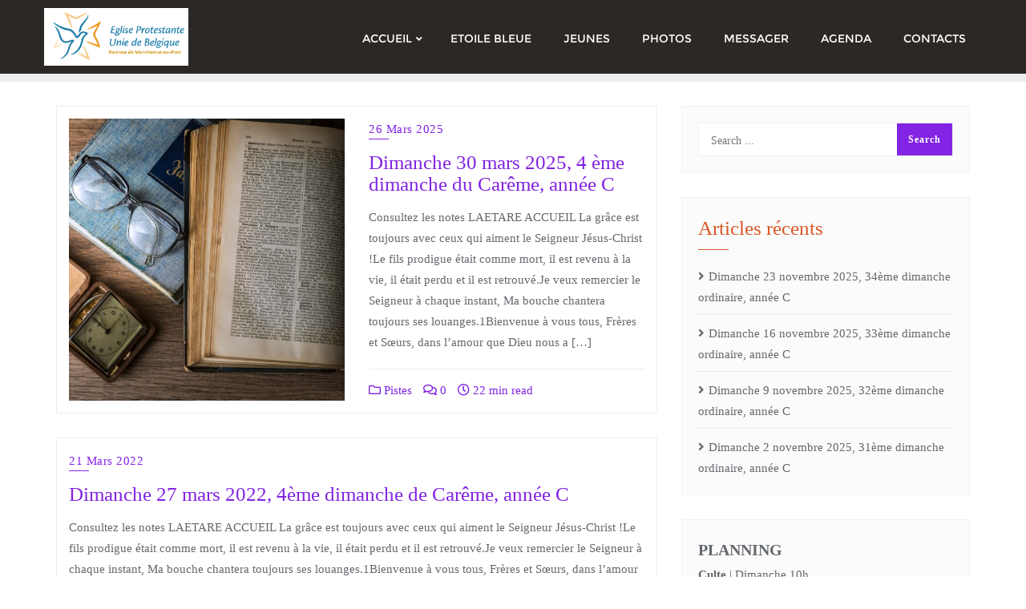

--- FILE ---
content_type: text/css
request_url: https://epub6030.be/wp-content/themes/bizberg/assets/css/main.css?ver=1.2
body_size: 999
content:
/*------------------------------------------------------------------
* Table of Content
* 1. Fonts
* 2. Reset
* 3. Default Typography
-------------------------------------------------------------------*/

/*************************
*******Fonts******
**************************/

@font-face {
    font-family: 'OpenSansRegular';
    src: url('../../assets/fonts/OpenSansRegular.eot');
    src: url('../../assets/fonts/OpenSansRegular.eot') format('embedded-opentype'),
         url('../../assets/fonts/OpenSansRegular.woff2') format('woff2'),
         url('../../assets/fonts/OpenSansRegular.woff') format('woff'),
         url('../../assets/fonts/OpenSansRegular.ttf') format('truetype'),
         url('../../assets/fonts/OpenSansRegular.svg#OpenSansRegular') format('svg');
}

@font-face {
    font-family: 'Aclonica';
    src: url('../../assets/fonts/Aclonica.eot');
    src: url('../../assets/fonts/Aclonica.eot') format('embedded-opentype'),
         url('../../assets/fonts/Aclonica.woff2') format('woff2'),
         url('../../assets/fonts/Aclonica.woff') format('woff'),
         url('../../assets/fonts/Aclonica.ttf') format('truetype'),
         url('../../assets/fonts/Aclonica.svg#Aclonica') format('svg');
}

@font-face {
    font-family: 'MontserratRegular';
    src: url('../../assets/fonts/MontserratRegular.eot');
    src: url('../../assets/fonts/MontserratRegular.eot') format('embedded-opentype'),
         url('../../assets/fonts/MontserratRegular.woff2') format('woff2'),
         url('../../assets/fonts/MontserratRegular.woff') format('woff'),
         url('../../assets/fonts/MontserratRegular.ttf') format('truetype'),
         url('../../assets/fonts/MontserratRegular.svg#MontserratRegular') format('svg');
}



/*************************
*******Reset******
**************************/

html {
    font-family: sans-serif;
    -ms-text-size-adjust: 100%;
    -webkit-text-size-adjust: 100%;
}

/* HTML5 display-role reset for older browsers */

article,
aside,
details,
figcaption,
figure,
footer,
header,
hgroup,
menu,
nav,
section {
    display: block;
}


ol,
ul {
    list-style: none;
    padding-left: 0;
}

blockquote,
q {
    quotes: none;
}

blockquote:before,
blockquote:after,
q:before,
q:after {
    content: '';
    content: none;
}

table {
    border-collapse: collapse;
    border-spacing: 0;
}

* {
    box-sizing: border-box;
    -o-box-sizing: border-box;
    -ms-box-sizing: border-box;
    -moz-box-sizing: border-box;
    -khtml-box-sizing: border-box;
    -webkit-box-sizing: border-box;
}

body {
  background: #fff;
  font-family: 'OpenSansRegular';
  font-weight: 400;
  color: #64686d;
  line-height: 1.8em;
}

img {
    max-width: 100%;
    height: auto;
    display: block;
}

img {
    -ms-interpolation-mode: bicubic;
}

object,
embed {
    max-width: 100%;
}


/*************************
*******Default Typography******
**************************/

h1,
h2,
h3,
h4,
h5,
h6 {
  font-weight: 700;
  margin: 0;
  font-family: 'Lato', sans-serif;
 text-shadow:none;

}

h1{
  font-size:44px
}

h2{
  font-size:36px
}

h3{
  font-size:24px
}

h4{
  font-size:19px
}

a,
a:visited,
a:focus,
a:active,
a:hover {
    text-decoration: none;
    outline: none;
}

a {
  color: #2fbeef;
}
a:hover,
a:focus {
  text-decoration: none;
  color: #2fbeef;
}
hr {
  border-top: 1px solid #e5e5e5;
  border-bottom: 1px solid #fff;
}

ol, ul, p{
    margin: 0;
}

p{
  font-size: 14px;
}

small{font-size: 100%;}


.overlay { position: absolute; top: 0; left: 0; width: 100%; height: 100%; background: rgba(0, 0, 0, 0.6); /* browsers */ filter: progid: DXImageTransform.Microsoft.gradient(GradientType=0, startColorstr='#7c000000', endColorstr='#7c000000'); /* IE */ }

--- FILE ---
content_type: text/css
request_url: https://epub6030.be/wp-content/themes/omg-blog/style.css?ver=6.8.3
body_size: 2602
content:
/*
Theme Name: OMG Blog
Template: bizberg
Text Domain: omg-blog
Author: bizbergthemes
Author URI: https://bizbergthemes.com/
Theme URI: https://bizbergthemes.com/downloads/omg-blog/
License: GNU General Public License v3 or later
License URI: http://www.gnu.org/licenses/gpl-3.0.html
Description: OMG Blog is a clean and minimal blog theme for perfect for writers who need to create personal blog site with simple creative features and effects to make readers feel the pleasure of reading blog posts and articles, OMG Blog theme mixes between modern, classic and minimal styles and will help you create a simple and clean blog, if you are a blogger, then it’s a perfect choice for you if you don’t need to have any experiment to setup your Wordpress OMG Blog, it’s super simple and easy to setup, you will get high quality, responsive, well crafted blog out of the box to make writers only focuses on writing content, and it has great typography to make your fans and followers focus on every word you write.
Tags: custom-logo,custom-menu,featured-images,threaded-comments,translation-ready,left-sidebar,right-sidebar,grid-layout,theme-options,blog,news,portfolio
Version: 1.2
Tested up to: 5.8
Requires PHP: 5.6
*/

p {
    font-size: 15px;
}

div#respond h3#reply-title{
    text-transform: capitalize;
}

.single_page.detail-content h3.blog-title{
    text-transform: capitalize;
    padding-bottom: 15px;
    padding-top: 10px;
}

.navbar-default .navbar-nav>li>a{
    letter-spacing: 0;
    font-size: 14px;
}

.bizberg_post_date a{
    font-family: inherit;
}

#blog .blog-post.blog-large .entry-date{
    text-transform: capitalize;
}

body.home header#masthead{
    border-bottom: none !important;
}

.overlay{
    background: linear-gradient(0deg,rgba(0,0,0,0.7) 0%,rgba(0,0,0,0) 100%);
}

.footer_social_links {
    display: block;
}

.ecb_category,
.ecb_title {
    display: block;
}

.eye_catching_blog_slider .ecb_category:hover,
.eye_catching_blog_slider .ecb_title:hover {
    color: #fff;
}

body.home header#masthead {
    border-bottom-width: 1px !important;
}

.row.banner-slider {
    margin: 0;
}

.banner-style .col-md-3 {
    padding: 0 15px;
}

.banner-style .popular-item-wp {
    overflow: hidden;
    position: relative;
}

.banner-style .popular-item-wp .pp-item-detail {
    position: absolute;
    width: 100%;
    bottom: 0;
    z-index: 1;
    padding: 3rem;
    text-align: left;
    transition: all 0.5s;
}

.banner-style .popular-item-wp img {
    width: 100%;
    height: 500px;
    object-fit: cover;
    object-position: center;
    transition: all 0.5s ease;
}

.banner-style .popular-item-wp:hover img {
    transform: scale(1.2);
    transition: all 0.5s ease;
}

.banner-style .slick-prev {
    left: 20px;
}

.banner-style .slick-next {
    right: 20px;
}

.banner-style .slick-prev,
.banner-style .slick-next {
    background: #e91e63;
    width: 50px;
    height: 50px;
    z-index: 1;
}

.banner-style .slick-prev:before,
.banner-style .slick-next:before {
    color: #fff;
    font-size: 30px;
    font-family: "Font Awesome 5 Free";
    opacity: 1;
}

.banner-style .slick-prev:hover:before,
.banner-style .slick-next:hover:before {
    color: #333;
}

.banner-style .slick-dots {
    bottom: 15px;
    left:30px;
    width:auto;
}

.banner-style .slick-dots li button:before {
    font-family: "Font Awesome 5 Free";
    color: #fff;
    height: 12px;
    width:12px;
    border-radius: 50%;
    line-height:1.2;
    background:#fff;
}

.banner-style .slick-dots li.slick-active button:before{
    color: #fff;
    opacity: 1!important;
}

.banner-style .slick-dots li button:focus:before{opacity: 0.25;}

@media(max-width: 639px){
    .banner-style .col-md-3{padding: 0;}

    .banner-style .popular-item-wp .pp-item-detail, .banner-style .slick-dots{
        bottom: 30px;
    }
}

@media(max-width: 567px){
    .banner-style .slick-dots{
        bottom: 15px;
    }
}


.category-main {
    padding: 0 0 80px;
}

.category-main img {
    width: 100%;
}

.category_item {
    overflow: hidden;
    position: relative;
}

.category_item::before {
    position: absolute;
    content: "";
    top: 0;
    left: 0;
    width: 100%;
    height: 100%;
    background: rgba(255, 255, 255, 0.5);
    -webkit-transition: -webkit-transform 1.8s;
    transition: -webkit-transform 1.8s;
    transition: transform 1.8s;
    transition: transform 1.8s, -webkit-transform 1.8s;
    -webkit-transform: scale3d(1.9, 1.4, 1) rotate3d(0, 0, 1, 45deg) translate3d(0, -200%, 0);
    transform: scale3d(1.9, 1.4, 1) rotate3d(0, 0, 1, 45deg) translate3d(0, -200%, 0);
    z-index: 1;
}

.category_item:hover:before {
    -webkit-transform: scale3d(1.9, 1.4, 1) rotate3d(0, 0, 1, 45deg) translate3d(0, 200%, 0);
    transform: scale3d(1.9, 1.4, 1) rotate3d(0, 0, 1, 45deg) translate3d(0, 200%, 0);
}

.category_content {
    position: absolute;
    transform: translate(-50%, -50%);
    top: 50%;
    left: 50%;
    z-index: 1;
}

#featured_3_grid .bizberg_post_thumb {
    width: 30%;
    float: left;
    margin-right: 20px;
    position: relative;
    overflow: hidden;
}

#featured_3_grid .bizberg_post_thumb:before {
    position: absolute;
    content: "";
    top: 0;
    left: 0;
    width: 100%;
    height: 100%;
    background: rgba(255, 255, 255, .5);
    -webkit-transform: scale3d(7.9, 6.4, 0) rotate3d(0, 0, 1, 45deg) translate3d(0, -70%, 0);
    transform: scale3d(7.9, 6.4, 0) rotate3d(0, 0, 1, 45deg) translate3d(0, -70%, 0);
    z-index: 1;
    transition: all ease-in-out 0.6s;
}

#featured_3_grid .bizberg_post_thumb:hover:before {
    -webkit-transform: scale3d(1.9, 1.4, 1) rotate3d(0, 0, 1, 45deg) translate3d(0, 110%, 0);
    transform: scale3d(1.9, 1.4, 1) rotate3d(0, 0, 1, 45deg) translate3d(0, 110%, 0);
    transition: all ease-in-out 0.6s;
}

#featured_3_grid .bizberg_post_text {
    overflow: hidden;
    margin-top: 10px;
}

#featured_3_grid .bizberg_post_title h4 {
    line-height: 1.2;
}

#featured_3_grid {
    padding: 60px 0 40px;
}

#featured_3_grid .bizberg_post_title {
    padding-bottom: 5px;
}

#featured_3_grid .bizberg_post_date {
    font-size: 12px;
}

#business_event_popular_posts {
    padding: 50px 0;
}

#business_event_popular_posts .thumb1 {
    height: 300px;
    background-size: cover;
    background-repeat: no-repeat;
    background-position: center center;
    position: relative;
}

#business_event_popular_posts .title_wrapper_1 {
    margin-bottom: 40px;
}

#business_event_popular_posts .content1 {
    padding: 20px 0;
}

#business_event_popular_posts .post_meta1 {
    padding-top: 10px;
    font-size: 12px;
}

#business_event_popular_posts span.cat1 {
    background: #e91e63;
    padding: 3px 20px 3px;
    bottom: 0;
    position: absolute;
    color: #fff;
    text-transform: uppercase;
    font-size: 12px;
    letter-spacing: 1px;
    font-weight: bold;
    z-index: 1;
}

#bizberg_editor_choice {
    padding: 100px 0;
    background: #fdeedc;
    margin-bottom: 50px;
}

.big_left_post {
    background-position: center center;
    background-size: cover;
    background-repeat: no-repeat;
    width: 100%;
    position: relative;
    padding: 20px;
    min-height: 230px;
    overflow: hidden;
}

.big_left_post:before {
    position: absolute;
    content: "";
    top: 0;
    left: 0;
    width: 100%;
    height: 100%;
    background: rgba(255, 255, 255, .5);
    -webkit-transform: scale3d(7.9, 6.4, 0) rotate3d(0, 0, 1, 45deg) translate3d(0, -70%, 0);
    transform: scale3d(7.9, 6.4, 0) rotate3d(0, 0, 1, 45deg) translate3d(0, -70%, 0);
    z-index: 1;
    transition: all ease-in-out 0.6s;
}

.big_left_post:hover:before {
    -webkit-transform: scale3d(1.9, 1.4, 1) rotate3d(0, 0, 1, 45deg) translate3d(0, 110%, 0);
    transform: scale3d(1.9, 1.4, 1) rotate3d(0, 0, 1, 45deg) translate3d(0, 110%, 0);
    transition: all ease-in-out 0.6s;
}

.business-event-flex-container {
    display: flex;
}

#bizberg_editor_choice .content2 {
    display: flex;
    height: 100%;
}

.big_left_post_content {
    position: absolute;
    bottom: 20px;
    z-index: 1;
}

.big_left_post_content .post-cat1,
#bizberg_editor_choice .content3 .post-cat1 {
    background: #e91e63;
    padding: 0px 15px 1px;
    color: #fff;
    margin-bottom: 10px;
    display: inline-block;
    font-size: 10px;
    text-transform: uppercase;
    font-weight: bold;
    letter-spacing: 1px;
    line-height: 24px;
}

.big_left_post_content h3 a {
    color: #fff;
}

.big_left_post_content h3 {
    display: block;
    margin-bottom: 10px;
}

.big_left_post_content .post_meta2 {
    color: #fff;
    font-size: 12px;
}

#bizberg_editor_choice .content3 .post_meta2 {
    color: #818181;
    font-size: 12px;
    padding-top: 5px;
}

.business-event-flex-container .row {
    width: 100%;
}

#bizberg_editor_choice .bizberg-row .thumbnail3 {
    width: 30%;
    float: left;
    margin-right: 15px;
    position: relative;
    overflow: hidden;
}

#bizberg_editor_choice .bizberg-row .thumbnail3:before {
    position: absolute;
    content: "";
    top: 0;
    left: 0;
    width: 100%;
    height: 100%;
    background: rgba(255, 255, 255, .5);
    -webkit-transform: scale3d(7.9, 6.4, 0) rotate3d(0, 0, 1, 45deg) translate3d(0, -70%, 0);
    transform: scale3d(7.9, 6.4, 0) rotate3d(0, 0, 1, 45deg) translate3d(0, -70%, 0);
    z-index: 1;
    transition: all ease-in-out 0.6s;
}

#bizberg_editor_choice .bizberg-row .thumbnail3:hover:before {
    -webkit-transform: scale3d(1.9, 1.4, 1) rotate3d(0, 0, 1, 45deg) translate3d(0, 110%, 0);
    transform: scale3d(1.9, 1.4, 1) rotate3d(0, 0, 1, 45deg) translate3d(0, 110%, 0);
    transition: all ease-in-out 0.6s;
}

#bizberg_editor_choice .bizberg-row .content3 {
    overflow: hidden;
}

.bizberg-row {
    width: 100%;
    margin-bottom: 30px;
    display: inline-block;
}

#bizberg_editor_choice .right .bizberg-row:last-child {
    margin-bottom: 0;
}

h2.editor_heading {
    margin-bottom: 20px;
}

#business_event_popular_posts .thumb1 {
    position: relative;
    overflow: hidden;
}

#business_event_popular_posts .thumb1:before {
    position: absolute;
    content: "";
    top: 0;
    left: 0;
    width: 100%;
    height: 100%;
    background: rgba(255, 255, 255, .5);
    -webkit-transform: scale3d(7.9, 6.4, 0) rotate3d(0, 0, 1, 45deg) translate3d(0, -70%, 0);
    transform: scale3d(7.9, 6.4, 0) rotate3d(0, 0, 1, 45deg) translate3d(0, -70%, 0);
    z-index: 1;
    transition: all ease-in-out 0.6s;
}

#business_event_popular_posts .thumb1:hover:before {
    -webkit-transform: scale3d(1.9, 1.4, 1) rotate3d(0, 0, 1, 45deg) translate3d(0, 110%, 0);
    transform: scale3d(1.9, 1.4, 1) rotate3d(0, 0, 1, 45deg) translate3d(0, 110%, 0);
    transition: all ease-in-out 0.6s;
}

.eye_catching_blog_slider{
    display: none;
}

.eye_catching_blog_slider.slick-initialized{
    display: block;
}

.popular-item-wp a:hover{
    color: #fff !important;
}

#footer a:focus,
#back-to-top a:focus {
    outline-color: #fff;
}

@media(max-width:1024px) {
    .row.banner-slider {
        margin: 0;
    }

    .banner-style .container-fluid {
        padding-right: 30px;
        padding-left: 30px;
    }

}

@media(max-width:991px) {
    #featured_3_grid .col-sm-12 {
        margin-bottom: 30px;
        display: flex;
        align-items: center;
    }

    #featured_3_grid .bizberg_post_thumb {
        width: 20%;
    }

    #bizberg_editor_choice {
        padding-bottom: 70px;
    }

    #bizberg_editor_choice .business-event-flex-container {
        display: block;
    }

    #bizberg_editor_choice .business-event-flex-container .row {
        width: auto;
    }

    #bizberg_editor_choice .business-event-flex-container .col-sm-12.right {
        margin-top: 30px;
    }

    .bizberg-row {
        display: flex;
        align-items: center;
    }

    #bizberg_editor_choice .bizberg-row .content3 {
        width: 70%;
    }

}

@media(max-width:767px) {
    #featured_3_grid .bizberg_post_thumb img {
        width: 100%;
    }

}

@media(max-width:567px) {
    #featured_3_grid .col-sm-12 {
        display: block;
    }

    #featured_3_grid .bizberg_post_thumb {
        width: 100%;
        margin: 0 0 20px;
    }

    #featured_3_grid .bizberg_post_text {
        overflow: visible;
    }

}

--- FILE ---
content_type: application/javascript
request_url: https://epub6030.be/wp-content/themes/omg-blog/script.js?ver=1.2
body_size: 322
content:
jQuery(window).on('load', function() {

    /**
    * Check if slick is initialized or not
    */

    if( !jQuery().slick ) {
        return;
    }

    jQuery('.eye_catching_blog_slider').slick({
        rtl: omg_blog_object.rtl ? true : false,
        centerMode: true,
        centerPadding: '260px',
        infinite: true,
        slidesToShow: bizberg_object.slidesToShowDesktop,
        autoplaySpeed: bizberg_object.autoplaySpeed * 1000,
        slidesToScroll: 1,
        arrows: true,
        dots: false,
        autoplay: true,
        speed: bizberg_object.speed,
        loop:true,
        draggable: bizberg_object.draggable,
        responsive: [{
            breakpoint: 1025,
            settings: {
                slidesToShow: bizberg_object.slidesToShowTablet,
                centerPadding: '100px',
                arrows: true,
                dots: false
            }
        }, {
            breakpoint: 639,
            settings: {
                slidesToShow: bizberg_object.slidesToShowMobile,
                centerPadding: '0px',
                arrows: false,
                dots: true
            }
        }]
    });
});